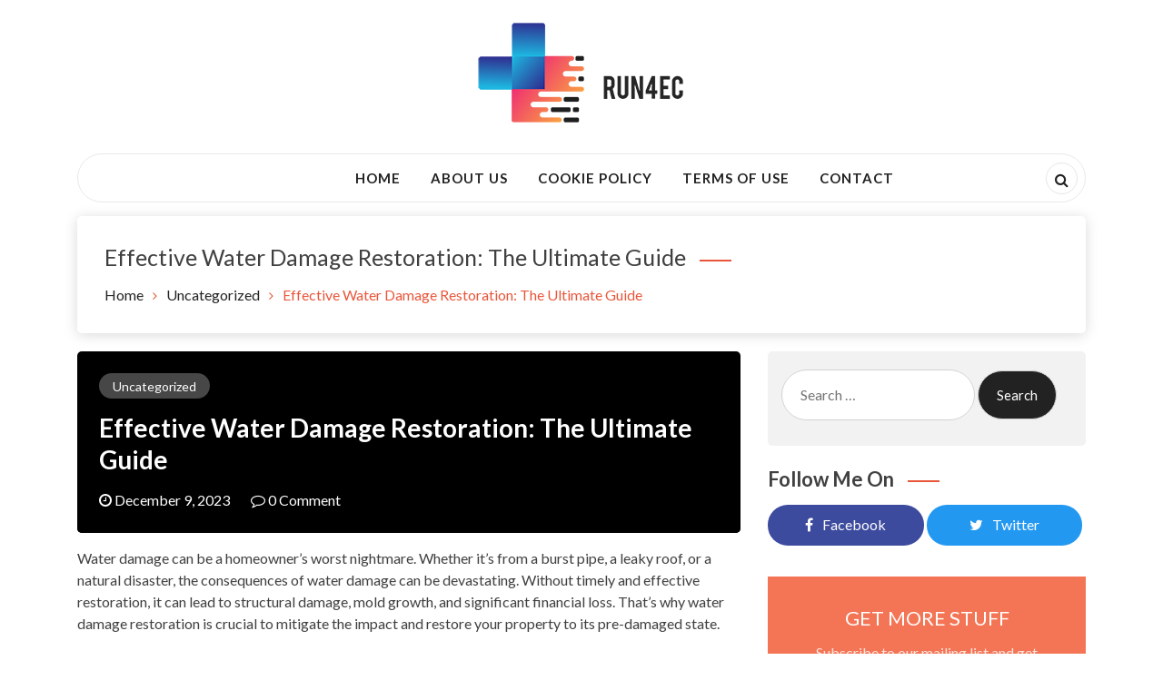

--- FILE ---
content_type: text/html; charset=UTF-8
request_url: https://run4ec.com.au/effective-water-damage-restoration-the-ultimate-guide/
body_size: 16062
content:
<!doctype html>
<html dir="ltr" lang="en-US">
<head>
	<meta charset="UTF-8">
	<meta name="viewport" content="width=device-width, initial-scale=1">
	<link rel="profile" href="https://gmpg.org/xfn/11">
	<title>Effective Water Damage Restoration: The Ultimate Guide</title>
	<style>img:is([sizes="auto" i], [sizes^="auto," i]) { contain-intrinsic-size: 3000px 1500px }</style>
	
		<!-- All in One SEO 4.9.3 - aioseo.com -->
	<meta name="robots" content="max-snippet:-1, max-image-preview:large, max-video-preview:-1" />
	<meta name="author" content="Summer Chauvel"/>
	<link rel="canonical" href="https://run4ec.com.au/effective-water-damage-restoration-the-ultimate-guide/" />
	<meta name="generator" content="All in One SEO (AIOSEO) 4.9.3" />
		<script type="application/ld+json" class="aioseo-schema">
			{"@context":"https:\/\/schema.org","@graph":[{"@type":"Article","@id":"https:\/\/run4ec.com.au\/effective-water-damage-restoration-the-ultimate-guide\/#article","name":"Effective Water Damage Restoration: The Ultimate Guide","headline":"Effective Water Damage Restoration: The Ultimate Guide","author":{"@id":"https:\/\/run4ec.com.au\/author\/grall1969\/#author"},"publisher":{"@id":"https:\/\/run4ec.com.au\/#organization"},"image":{"@type":"ImageObject","url":"https:\/\/run4ec.com.au\/wp-content\/uploads\/2020\/11\/run4ec_logo.png","@id":"https:\/\/run4ec.com.au\/#articleImage","width":250,"height":134},"datePublished":"2023-12-09T13:38:10+00:00","dateModified":"2023-12-09T13:38:10+00:00","inLanguage":"en-US","mainEntityOfPage":{"@id":"https:\/\/run4ec.com.au\/effective-water-damage-restoration-the-ultimate-guide\/#webpage"},"isPartOf":{"@id":"https:\/\/run4ec.com.au\/effective-water-damage-restoration-the-ultimate-guide\/#webpage"},"articleSection":"Uncategorized"},{"@type":"BreadcrumbList","@id":"https:\/\/run4ec.com.au\/effective-water-damage-restoration-the-ultimate-guide\/#breadcrumblist","itemListElement":[{"@type":"ListItem","@id":"https:\/\/run4ec.com.au#listItem","position":1,"name":"Home","item":"https:\/\/run4ec.com.au","nextItem":{"@type":"ListItem","@id":"https:\/\/run4ec.com.au\/category\/uncategorized\/#listItem","name":"Uncategorized"}},{"@type":"ListItem","@id":"https:\/\/run4ec.com.au\/category\/uncategorized\/#listItem","position":2,"name":"Uncategorized","item":"https:\/\/run4ec.com.au\/category\/uncategorized\/","nextItem":{"@type":"ListItem","@id":"https:\/\/run4ec.com.au\/effective-water-damage-restoration-the-ultimate-guide\/#listItem","name":"Effective Water Damage Restoration: The Ultimate Guide"},"previousItem":{"@type":"ListItem","@id":"https:\/\/run4ec.com.au#listItem","name":"Home"}},{"@type":"ListItem","@id":"https:\/\/run4ec.com.au\/effective-water-damage-restoration-the-ultimate-guide\/#listItem","position":3,"name":"Effective Water Damage Restoration: The Ultimate Guide","previousItem":{"@type":"ListItem","@id":"https:\/\/run4ec.com.au\/category\/uncategorized\/#listItem","name":"Uncategorized"}}]},{"@type":"Organization","@id":"https:\/\/run4ec.com.au\/#organization","name":"Run4ec","description":"An Apple a day does keep the doctor away","url":"https:\/\/run4ec.com.au\/","logo":{"@type":"ImageObject","url":"https:\/\/run4ec.com.au\/wp-content\/uploads\/2020\/11\/run4ec_logo.png","@id":"https:\/\/run4ec.com.au\/effective-water-damage-restoration-the-ultimate-guide\/#organizationLogo","width":250,"height":134},"image":{"@id":"https:\/\/run4ec.com.au\/effective-water-damage-restoration-the-ultimate-guide\/#organizationLogo"}},{"@type":"Person","@id":"https:\/\/run4ec.com.au\/author\/grall1969\/#author","url":"https:\/\/run4ec.com.au\/author\/grall1969\/","name":"Summer Chauvel","image":{"@type":"ImageObject","@id":"https:\/\/run4ec.com.au\/effective-water-damage-restoration-the-ultimate-guide\/#authorImage","url":"https:\/\/secure.gravatar.com\/avatar\/ea2036d542ec26632058c582d0bca424644653ea1714e5bd31cd00ce00c9ad86?s=96&d=mm&r=g","width":96,"height":96,"caption":"Summer Chauvel"}},{"@type":"WebPage","@id":"https:\/\/run4ec.com.au\/effective-water-damage-restoration-the-ultimate-guide\/#webpage","url":"https:\/\/run4ec.com.au\/effective-water-damage-restoration-the-ultimate-guide\/","name":"Effective Water Damage Restoration: The Ultimate Guide","inLanguage":"en-US","isPartOf":{"@id":"https:\/\/run4ec.com.au\/#website"},"breadcrumb":{"@id":"https:\/\/run4ec.com.au\/effective-water-damage-restoration-the-ultimate-guide\/#breadcrumblist"},"author":{"@id":"https:\/\/run4ec.com.au\/author\/grall1969\/#author"},"creator":{"@id":"https:\/\/run4ec.com.au\/author\/grall1969\/#author"},"datePublished":"2023-12-09T13:38:10+00:00","dateModified":"2023-12-09T13:38:10+00:00"},{"@type":"WebSite","@id":"https:\/\/run4ec.com.au\/#website","url":"https:\/\/run4ec.com.au\/","name":"Run4ec","description":"An Apple a day does keep the doctor away","inLanguage":"en-US","publisher":{"@id":"https:\/\/run4ec.com.au\/#organization"}}]}
		</script>
		<!-- All in One SEO -->

<link rel='dns-prefetch' href='//fonts.googleapis.com' />
<link rel="alternate" type="application/rss+xml" title="Run4ec &raquo; Feed" href="https://run4ec.com.au/feed/" />
<link rel="alternate" type="application/rss+xml" title="Run4ec &raquo; Comments Feed" href="https://run4ec.com.au/comments/feed/" />
<link rel="alternate" type="application/rss+xml" title="Run4ec &raquo; Effective Water Damage Restoration: The Ultimate Guide Comments Feed" href="https://run4ec.com.au/effective-water-damage-restoration-the-ultimate-guide/feed/" />
<script type="text/javascript">
/* <![CDATA[ */
window._wpemojiSettings = {"baseUrl":"https:\/\/s.w.org\/images\/core\/emoji\/16.0.1\/72x72\/","ext":".png","svgUrl":"https:\/\/s.w.org\/images\/core\/emoji\/16.0.1\/svg\/","svgExt":".svg","source":{"concatemoji":"https:\/\/run4ec.com.au\/wp-includes\/js\/wp-emoji-release.min.js?ver=6.8.3"}};
/*! This file is auto-generated */
!function(s,n){var o,i,e;function c(e){try{var t={supportTests:e,timestamp:(new Date).valueOf()};sessionStorage.setItem(o,JSON.stringify(t))}catch(e){}}function p(e,t,n){e.clearRect(0,0,e.canvas.width,e.canvas.height),e.fillText(t,0,0);var t=new Uint32Array(e.getImageData(0,0,e.canvas.width,e.canvas.height).data),a=(e.clearRect(0,0,e.canvas.width,e.canvas.height),e.fillText(n,0,0),new Uint32Array(e.getImageData(0,0,e.canvas.width,e.canvas.height).data));return t.every(function(e,t){return e===a[t]})}function u(e,t){e.clearRect(0,0,e.canvas.width,e.canvas.height),e.fillText(t,0,0);for(var n=e.getImageData(16,16,1,1),a=0;a<n.data.length;a++)if(0!==n.data[a])return!1;return!0}function f(e,t,n,a){switch(t){case"flag":return n(e,"\ud83c\udff3\ufe0f\u200d\u26a7\ufe0f","\ud83c\udff3\ufe0f\u200b\u26a7\ufe0f")?!1:!n(e,"\ud83c\udde8\ud83c\uddf6","\ud83c\udde8\u200b\ud83c\uddf6")&&!n(e,"\ud83c\udff4\udb40\udc67\udb40\udc62\udb40\udc65\udb40\udc6e\udb40\udc67\udb40\udc7f","\ud83c\udff4\u200b\udb40\udc67\u200b\udb40\udc62\u200b\udb40\udc65\u200b\udb40\udc6e\u200b\udb40\udc67\u200b\udb40\udc7f");case"emoji":return!a(e,"\ud83e\udedf")}return!1}function g(e,t,n,a){var r="undefined"!=typeof WorkerGlobalScope&&self instanceof WorkerGlobalScope?new OffscreenCanvas(300,150):s.createElement("canvas"),o=r.getContext("2d",{willReadFrequently:!0}),i=(o.textBaseline="top",o.font="600 32px Arial",{});return e.forEach(function(e){i[e]=t(o,e,n,a)}),i}function t(e){var t=s.createElement("script");t.src=e,t.defer=!0,s.head.appendChild(t)}"undefined"!=typeof Promise&&(o="wpEmojiSettingsSupports",i=["flag","emoji"],n.supports={everything:!0,everythingExceptFlag:!0},e=new Promise(function(e){s.addEventListener("DOMContentLoaded",e,{once:!0})}),new Promise(function(t){var n=function(){try{var e=JSON.parse(sessionStorage.getItem(o));if("object"==typeof e&&"number"==typeof e.timestamp&&(new Date).valueOf()<e.timestamp+604800&&"object"==typeof e.supportTests)return e.supportTests}catch(e){}return null}();if(!n){if("undefined"!=typeof Worker&&"undefined"!=typeof OffscreenCanvas&&"undefined"!=typeof URL&&URL.createObjectURL&&"undefined"!=typeof Blob)try{var e="postMessage("+g.toString()+"("+[JSON.stringify(i),f.toString(),p.toString(),u.toString()].join(",")+"));",a=new Blob([e],{type:"text/javascript"}),r=new Worker(URL.createObjectURL(a),{name:"wpTestEmojiSupports"});return void(r.onmessage=function(e){c(n=e.data),r.terminate(),t(n)})}catch(e){}c(n=g(i,f,p,u))}t(n)}).then(function(e){for(var t in e)n.supports[t]=e[t],n.supports.everything=n.supports.everything&&n.supports[t],"flag"!==t&&(n.supports.everythingExceptFlag=n.supports.everythingExceptFlag&&n.supports[t]);n.supports.everythingExceptFlag=n.supports.everythingExceptFlag&&!n.supports.flag,n.DOMReady=!1,n.readyCallback=function(){n.DOMReady=!0}}).then(function(){return e}).then(function(){var e;n.supports.everything||(n.readyCallback(),(e=n.source||{}).concatemoji?t(e.concatemoji):e.wpemoji&&e.twemoji&&(t(e.twemoji),t(e.wpemoji)))}))}((window,document),window._wpemojiSettings);
/* ]]> */
</script>
<style id='wp-emoji-styles-inline-css' type='text/css'>

	img.wp-smiley, img.emoji {
		display: inline !important;
		border: none !important;
		box-shadow: none !important;
		height: 1em !important;
		width: 1em !important;
		margin: 0 0.07em !important;
		vertical-align: -0.1em !important;
		background: none !important;
		padding: 0 !important;
	}
</style>
<link rel='stylesheet' id='wp-block-library-css' href='https://run4ec.com.au/wp-includes/css/dist/block-library/style.min.css?ver=6.8.3' type='text/css' media='all' />
<style id='classic-theme-styles-inline-css' type='text/css'>
/*! This file is auto-generated */
.wp-block-button__link{color:#fff;background-color:#32373c;border-radius:9999px;box-shadow:none;text-decoration:none;padding:calc(.667em + 2px) calc(1.333em + 2px);font-size:1.125em}.wp-block-file__button{background:#32373c;color:#fff;text-decoration:none}
</style>
<link rel='stylesheet' id='aioseo/css/src/vue/standalone/blocks/table-of-contents/global.scss-css' href='https://run4ec.com.au/wp-content/plugins/all-in-one-seo-pack/dist/Lite/assets/css/table-of-contents/global.e90f6d47.css?ver=4.9.3' type='text/css' media='all' />
<style id='global-styles-inline-css' type='text/css'>
:root{--wp--preset--aspect-ratio--square: 1;--wp--preset--aspect-ratio--4-3: 4/3;--wp--preset--aspect-ratio--3-4: 3/4;--wp--preset--aspect-ratio--3-2: 3/2;--wp--preset--aspect-ratio--2-3: 2/3;--wp--preset--aspect-ratio--16-9: 16/9;--wp--preset--aspect-ratio--9-16: 9/16;--wp--preset--color--black: #000000;--wp--preset--color--cyan-bluish-gray: #abb8c3;--wp--preset--color--white: #ffffff;--wp--preset--color--pale-pink: #f78da7;--wp--preset--color--vivid-red: #cf2e2e;--wp--preset--color--luminous-vivid-orange: #ff6900;--wp--preset--color--luminous-vivid-amber: #fcb900;--wp--preset--color--light-green-cyan: #7bdcb5;--wp--preset--color--vivid-green-cyan: #00d084;--wp--preset--color--pale-cyan-blue: #8ed1fc;--wp--preset--color--vivid-cyan-blue: #0693e3;--wp--preset--color--vivid-purple: #9b51e0;--wp--preset--gradient--vivid-cyan-blue-to-vivid-purple: linear-gradient(135deg,rgba(6,147,227,1) 0%,rgb(155,81,224) 100%);--wp--preset--gradient--light-green-cyan-to-vivid-green-cyan: linear-gradient(135deg,rgb(122,220,180) 0%,rgb(0,208,130) 100%);--wp--preset--gradient--luminous-vivid-amber-to-luminous-vivid-orange: linear-gradient(135deg,rgba(252,185,0,1) 0%,rgba(255,105,0,1) 100%);--wp--preset--gradient--luminous-vivid-orange-to-vivid-red: linear-gradient(135deg,rgba(255,105,0,1) 0%,rgb(207,46,46) 100%);--wp--preset--gradient--very-light-gray-to-cyan-bluish-gray: linear-gradient(135deg,rgb(238,238,238) 0%,rgb(169,184,195) 100%);--wp--preset--gradient--cool-to-warm-spectrum: linear-gradient(135deg,rgb(74,234,220) 0%,rgb(151,120,209) 20%,rgb(207,42,186) 40%,rgb(238,44,130) 60%,rgb(251,105,98) 80%,rgb(254,248,76) 100%);--wp--preset--gradient--blush-light-purple: linear-gradient(135deg,rgb(255,206,236) 0%,rgb(152,150,240) 100%);--wp--preset--gradient--blush-bordeaux: linear-gradient(135deg,rgb(254,205,165) 0%,rgb(254,45,45) 50%,rgb(107,0,62) 100%);--wp--preset--gradient--luminous-dusk: linear-gradient(135deg,rgb(255,203,112) 0%,rgb(199,81,192) 50%,rgb(65,88,208) 100%);--wp--preset--gradient--pale-ocean: linear-gradient(135deg,rgb(255,245,203) 0%,rgb(182,227,212) 50%,rgb(51,167,181) 100%);--wp--preset--gradient--electric-grass: linear-gradient(135deg,rgb(202,248,128) 0%,rgb(113,206,126) 100%);--wp--preset--gradient--midnight: linear-gradient(135deg,rgb(2,3,129) 0%,rgb(40,116,252) 100%);--wp--preset--font-size--small: 13px;--wp--preset--font-size--medium: 20px;--wp--preset--font-size--large: 36px;--wp--preset--font-size--x-large: 42px;--wp--preset--spacing--20: 0.44rem;--wp--preset--spacing--30: 0.67rem;--wp--preset--spacing--40: 1rem;--wp--preset--spacing--50: 1.5rem;--wp--preset--spacing--60: 2.25rem;--wp--preset--spacing--70: 3.38rem;--wp--preset--spacing--80: 5.06rem;--wp--preset--shadow--natural: 6px 6px 9px rgba(0, 0, 0, 0.2);--wp--preset--shadow--deep: 12px 12px 50px rgba(0, 0, 0, 0.4);--wp--preset--shadow--sharp: 6px 6px 0px rgba(0, 0, 0, 0.2);--wp--preset--shadow--outlined: 6px 6px 0px -3px rgba(255, 255, 255, 1), 6px 6px rgba(0, 0, 0, 1);--wp--preset--shadow--crisp: 6px 6px 0px rgba(0, 0, 0, 1);}:where(.is-layout-flex){gap: 0.5em;}:where(.is-layout-grid){gap: 0.5em;}body .is-layout-flex{display: flex;}.is-layout-flex{flex-wrap: wrap;align-items: center;}.is-layout-flex > :is(*, div){margin: 0;}body .is-layout-grid{display: grid;}.is-layout-grid > :is(*, div){margin: 0;}:where(.wp-block-columns.is-layout-flex){gap: 2em;}:where(.wp-block-columns.is-layout-grid){gap: 2em;}:where(.wp-block-post-template.is-layout-flex){gap: 1.25em;}:where(.wp-block-post-template.is-layout-grid){gap: 1.25em;}.has-black-color{color: var(--wp--preset--color--black) !important;}.has-cyan-bluish-gray-color{color: var(--wp--preset--color--cyan-bluish-gray) !important;}.has-white-color{color: var(--wp--preset--color--white) !important;}.has-pale-pink-color{color: var(--wp--preset--color--pale-pink) !important;}.has-vivid-red-color{color: var(--wp--preset--color--vivid-red) !important;}.has-luminous-vivid-orange-color{color: var(--wp--preset--color--luminous-vivid-orange) !important;}.has-luminous-vivid-amber-color{color: var(--wp--preset--color--luminous-vivid-amber) !important;}.has-light-green-cyan-color{color: var(--wp--preset--color--light-green-cyan) !important;}.has-vivid-green-cyan-color{color: var(--wp--preset--color--vivid-green-cyan) !important;}.has-pale-cyan-blue-color{color: var(--wp--preset--color--pale-cyan-blue) !important;}.has-vivid-cyan-blue-color{color: var(--wp--preset--color--vivid-cyan-blue) !important;}.has-vivid-purple-color{color: var(--wp--preset--color--vivid-purple) !important;}.has-black-background-color{background-color: var(--wp--preset--color--black) !important;}.has-cyan-bluish-gray-background-color{background-color: var(--wp--preset--color--cyan-bluish-gray) !important;}.has-white-background-color{background-color: var(--wp--preset--color--white) !important;}.has-pale-pink-background-color{background-color: var(--wp--preset--color--pale-pink) !important;}.has-vivid-red-background-color{background-color: var(--wp--preset--color--vivid-red) !important;}.has-luminous-vivid-orange-background-color{background-color: var(--wp--preset--color--luminous-vivid-orange) !important;}.has-luminous-vivid-amber-background-color{background-color: var(--wp--preset--color--luminous-vivid-amber) !important;}.has-light-green-cyan-background-color{background-color: var(--wp--preset--color--light-green-cyan) !important;}.has-vivid-green-cyan-background-color{background-color: var(--wp--preset--color--vivid-green-cyan) !important;}.has-pale-cyan-blue-background-color{background-color: var(--wp--preset--color--pale-cyan-blue) !important;}.has-vivid-cyan-blue-background-color{background-color: var(--wp--preset--color--vivid-cyan-blue) !important;}.has-vivid-purple-background-color{background-color: var(--wp--preset--color--vivid-purple) !important;}.has-black-border-color{border-color: var(--wp--preset--color--black) !important;}.has-cyan-bluish-gray-border-color{border-color: var(--wp--preset--color--cyan-bluish-gray) !important;}.has-white-border-color{border-color: var(--wp--preset--color--white) !important;}.has-pale-pink-border-color{border-color: var(--wp--preset--color--pale-pink) !important;}.has-vivid-red-border-color{border-color: var(--wp--preset--color--vivid-red) !important;}.has-luminous-vivid-orange-border-color{border-color: var(--wp--preset--color--luminous-vivid-orange) !important;}.has-luminous-vivid-amber-border-color{border-color: var(--wp--preset--color--luminous-vivid-amber) !important;}.has-light-green-cyan-border-color{border-color: var(--wp--preset--color--light-green-cyan) !important;}.has-vivid-green-cyan-border-color{border-color: var(--wp--preset--color--vivid-green-cyan) !important;}.has-pale-cyan-blue-border-color{border-color: var(--wp--preset--color--pale-cyan-blue) !important;}.has-vivid-cyan-blue-border-color{border-color: var(--wp--preset--color--vivid-cyan-blue) !important;}.has-vivid-purple-border-color{border-color: var(--wp--preset--color--vivid-purple) !important;}.has-vivid-cyan-blue-to-vivid-purple-gradient-background{background: var(--wp--preset--gradient--vivid-cyan-blue-to-vivid-purple) !important;}.has-light-green-cyan-to-vivid-green-cyan-gradient-background{background: var(--wp--preset--gradient--light-green-cyan-to-vivid-green-cyan) !important;}.has-luminous-vivid-amber-to-luminous-vivid-orange-gradient-background{background: var(--wp--preset--gradient--luminous-vivid-amber-to-luminous-vivid-orange) !important;}.has-luminous-vivid-orange-to-vivid-red-gradient-background{background: var(--wp--preset--gradient--luminous-vivid-orange-to-vivid-red) !important;}.has-very-light-gray-to-cyan-bluish-gray-gradient-background{background: var(--wp--preset--gradient--very-light-gray-to-cyan-bluish-gray) !important;}.has-cool-to-warm-spectrum-gradient-background{background: var(--wp--preset--gradient--cool-to-warm-spectrum) !important;}.has-blush-light-purple-gradient-background{background: var(--wp--preset--gradient--blush-light-purple) !important;}.has-blush-bordeaux-gradient-background{background: var(--wp--preset--gradient--blush-bordeaux) !important;}.has-luminous-dusk-gradient-background{background: var(--wp--preset--gradient--luminous-dusk) !important;}.has-pale-ocean-gradient-background{background: var(--wp--preset--gradient--pale-ocean) !important;}.has-electric-grass-gradient-background{background: var(--wp--preset--gradient--electric-grass) !important;}.has-midnight-gradient-background{background: var(--wp--preset--gradient--midnight) !important;}.has-small-font-size{font-size: var(--wp--preset--font-size--small) !important;}.has-medium-font-size{font-size: var(--wp--preset--font-size--medium) !important;}.has-large-font-size{font-size: var(--wp--preset--font-size--large) !important;}.has-x-large-font-size{font-size: var(--wp--preset--font-size--x-large) !important;}
:where(.wp-block-post-template.is-layout-flex){gap: 1.25em;}:where(.wp-block-post-template.is-layout-grid){gap: 1.25em;}
:where(.wp-block-columns.is-layout-flex){gap: 2em;}:where(.wp-block-columns.is-layout-grid){gap: 2em;}
:root :where(.wp-block-pullquote){font-size: 1.5em;line-height: 1.6;}
</style>
<link rel='stylesheet' id='blog99-google-fonts-Lato-css' href='//fonts.googleapis.com/css?family=Lato%3A200%2C300%2C400%2C500%2C600%2C700%2C800&#038;ver=6.8.3' type='text/css' media='all' />
<link rel='stylesheet' id='blog99-headings-fonts-css' href='//fonts.googleapis.com/css?family=Arizonia&#038;ver=6.8.3' type='text/css' media='all' />
<link rel='stylesheet' id='blog99-headings-desc-fonts-css' href='//fonts.googleapis.com/css?family=Arizonia&#038;ver=6.8.3' type='text/css' media='all' />
<link rel='stylesheet' id='owl-carousel-css' href='https://run4ec.com.au/wp-content/themes/blog99//assets/library/owl-carousel/css/owl.carousel.min.css?ver=1.0.0' type='text/css' media='' />
<link rel='stylesheet' id='bootstrap-css' href='https://run4ec.com.au/wp-content/themes/blog99//assets/library/bootstrap/css/bootstrap.css?ver=1.0.0' type='text/css' media='' />
<link rel='stylesheet' id='font-awesome-css' href='https://run4ec.com.au/wp-content/themes/blog99//assets/library/font-awesome/css/font-awesome.css?ver=1.0.0' type='text/css' media='' />
<link rel='stylesheet' id='blog99-style-css' href='https://run4ec.com.au/wp-content/themes/blog99/style.css?ver=6.8.3' type='text/css' media='all' />
<style id='blog99-style-inline-css' type='text/css'>
.site-branding .site-title a { 
					font-family: 'Arizonia';
					font-size: 50px;
				}
.site-branding p.site-description { 
					font-family: 'Arizonia';
					font-size: 20px;
				}

</style>
<script type="text/javascript" src="https://run4ec.com.au/wp-includes/js/jquery/jquery.min.js?ver=3.7.1" id="jquery-core-js"></script>
<script type="text/javascript" src="https://run4ec.com.au/wp-includes/js/jquery/jquery-migrate.min.js?ver=3.4.1" id="jquery-migrate-js"></script>
<link rel="https://api.w.org/" href="https://run4ec.com.au/wp-json/" /><link rel="alternate" title="JSON" type="application/json" href="https://run4ec.com.au/wp-json/wp/v2/posts/2031" /><link rel="EditURI" type="application/rsd+xml" title="RSD" href="https://run4ec.com.au/xmlrpc.php?rsd" />
<meta name="generator" content="WordPress 6.8.3" />
<link rel='shortlink' href='https://run4ec.com.au/?p=2031' />
<link rel="alternate" title="oEmbed (JSON)" type="application/json+oembed" href="https://run4ec.com.au/wp-json/oembed/1.0/embed?url=https%3A%2F%2Frun4ec.com.au%2Feffective-water-damage-restoration-the-ultimate-guide%2F" />
<link rel="alternate" title="oEmbed (XML)" type="text/xml+oembed" href="https://run4ec.com.au/wp-json/oembed/1.0/embed?url=https%3A%2F%2Frun4ec.com.au%2Feffective-water-damage-restoration-the-ultimate-guide%2F&#038;format=xml" />
<link rel="pingback" href="https://run4ec.com.au/xmlrpc.php">		<style type="text/css">
					.site-title,
			.site-description {
				position: absolute;
				clip: rect(1px, 1px, 1px, 1px);
			}
				</style>
		<link rel="icon" href="https://run4ec.com.au/wp-content/uploads/2020/11/fav.png" sizes="32x32" />
<link rel="icon" href="https://run4ec.com.au/wp-content/uploads/2020/11/fav.png" sizes="192x192" />
<link rel="apple-touch-icon" href="https://run4ec.com.au/wp-content/uploads/2020/11/fav.png" />
<meta name="msapplication-TileImage" content="https://run4ec.com.au/wp-content/uploads/2020/11/fav.png" />
</head>

<body data-rsssl=1 class="wp-singular post-template-default single single-post postid-2031 single-format-standard wp-custom-logo wp-theme-blog99 wp99theme blog99-blog99-right-sidebar blog99-wide-layout blog99-blog-style-list blog99-header-two blog99-sidebar-sticky-enable">


<div id="page" class="site">

	<a class="skip-link screen-reader-text" href="#content">Skip to content</a>

	
	
<header class="blog99-header">
    <div class="container">
        <div class="header-logo-site-title">
            <div class="site-branding">
                <a href="https://run4ec.com.au/" class="custom-logo-link" rel="home"><img width="250" height="134" src="https://run4ec.com.au/wp-content/uploads/2020/11/run4ec_logo.png" class="custom-logo" alt="Run4ec" decoding="async" /></a>                
                <h1 class="site-title">
                    <a href="https://run4ec.com.au/" rel="home">
                        Run4ec                    </a>
                </h1>

                                    <p class="site-description">An Apple a day does keep the doctor away</p>
                
                            </div><!-- .site-branding -->

            <button class="header-nav-toggle" data-toggle-target=".menu-modal"  data-toggle-body-class="showing-menu-modal" aria-expanded="false" data-set-focus=".close-nav-toggle">
                <i class="fa fa-bars" aria-hidden="true"></i>
            </button><!-- .nav-toggle -->
        </div>

        <div class="blog99-header-two-wrapper blog99-header-sticky">
            <div class="row">
                                    <div class="col-xl-3 col-lg-3 col-md-3 col-sm-6 align-self-center">
                                                <ul class="blog99-social-links text-left pl-2">
                                                                                                                                        </ul>
                    </div>
                <!-- End Social Section -->

                <div class="col-xl-7 col-lg-7 col-md-7 col-12 align-self-center p-0 navwrap">
                    <nav id="site-navigation" class="box-header-nav main-menu-wapper main-navigation" role="navigation" aria-label="Main Menu">
                        <ul id="menu-custom-menu" class="main-menu"><li id="menu-item-1095" class="menu-item menu-item-type-custom menu-item-object-custom menu-item-home menu-item-1095"><div class="ancestor-wrapper"><a href="https://run4ec.com.au/">Home</a></div><!-- .ancestor-wrapper --></li>
<li id="menu-item-1508" class="menu-item menu-item-type-post_type menu-item-object-page menu-item-1508"><div class="ancestor-wrapper"><a href="https://run4ec.com.au/about-us/">About Us</a></div><!-- .ancestor-wrapper --></li>
<li id="menu-item-1505" class="menu-item menu-item-type-post_type menu-item-object-page menu-item-1505"><div class="ancestor-wrapper"><a href="https://run4ec.com.au/cookie-policy/">Cookie Policy</a></div><!-- .ancestor-wrapper --></li>
<li id="menu-item-1506" class="menu-item menu-item-type-post_type menu-item-object-page menu-item-1506"><div class="ancestor-wrapper"><a href="https://run4ec.com.au/terms-of-use/">Terms of Use</a></div><!-- .ancestor-wrapper --></li>
<li id="menu-item-1507" class="menu-item menu-item-type-post_type menu-item-object-page menu-item-1507"><div class="ancestor-wrapper"><a href="https://run4ec.com.au/contact/">Contact</a></div><!-- .ancestor-wrapper --></li>
</ul>                    </nav>
                </div><!-- end header nav -->

                                    <div class="col-xl-2 col-lg-2 col-md-2 col-sm-6 align-self-center">                        
                        <ul class="blog99-social-links blog99-social-right pr-2">
                            <!-- end header cart buttom -->
                        
                            	<li class="header-search-section">
		<a href="javascript:void(0)" class="header-search">
			<i class="fa fa-search" aria-hidden="true"></i>
		</a>

		<div class="header-search-content">
			<form role="search-c" method="get" id="searchform" class="searchform" action="https://run4ec.com.au/" >
						<div>
						<input type="text" value="" name="s" id="s" placeholder="Search .." />
						<input type="submit" id="searchsubmit" value="Search" />
						</div>
						</form>		</div>
	</li>
	                            <!-- endif section -->
                        </ul>
                    </div><!-- end social section -->
                <!-- End Social Section -->
            </div>
        </div>
    </div>
</header>
	
	
<div class="breadcrumbwrap">
	<div class="container">
	    <div class="row">
	        <div class="col-md-12 col-sm-12">
	        	<div class="custom-header">
		            <h2 class="entry-title">Effective Water Damage Restoration: The Ultimate Guide</h2>
		                <nav id="breadcrumb" class="breadcrumbs">
		                    <div role="navigation" aria-label="Breadcrumbs" class="breadcrumb-trail breadcrumbs"><ul class="trail-items"><li class="trail-item trail-begin"><a href="https://run4ec.com.au/" rel="home"><span>Home</span></a></li><li class="trail-item"><a href="https://run4ec.com.au/category/uncategorized/"><span>Uncategorized</span></a></li><li class="trail-item trail-end"><span><span>Effective Water Damage Restoration: The Ultimate Guide</span></span></li></ul></div>		                </nav>
		            		        </div>
	        </div>
	    </div>
	</div>
</div>

	<!-- <section class="breadcrumb blog99-breadcumb">
		<div class="breadcrumb-wrapper">
			<div class="container">
											<h3 class="breadcrumb-title">Effective Water Damage Restoration: The Ultimate Guide</h3>
						<div role="navigation" aria-label="Breadcrumbs" class="breadcrumb-trail breadcrumbs"><div class="container"><ul class="trail-items"><li class="trail-item trail-begin"><a href="https://run4ec.com.au/" rel="home"><span>Home</span></a></li><li class="trail-item"><a href="https://run4ec.com.au/category/uncategorized/"><span>Uncategorized</span></a></li><li class="trail-item trail-end"><span><span>Effective Water Damage Restoration: The Ultimate Guide</span></span></li></ul></div></div>			</div>
		</div>
	</section> -->
	
	
	<div id="content" class="site-content">
			
	
		
<div class="blog99-main-container-wrapper"><div class="container"><div class="row">
	
	<div id="primary" class="content-area site-content-wrap col-xl-8 col-lg-8 col-md-8 col-12">
		
		
		
			<main id="main" class="site-main">
				<div class="blog99-trendingnews">
					<div class="blog99-trendingnews-outer-wrapper">
						<div class="blog99-trendingnews-inner-wrapper">
							<div class="blog99-trendingnews-left">
								
<article itemtype="https://schema.org/CreativeWork" itemscope="itemscope"  id="post-2031" class=" wow fadeInUp post-2031 post type-post status-publish format-standard hentry category-uncategorized">
			
		
			<div class="blog99-main-slider1">
				<div class="item">
				    <div class="blog99-theme-thumbnail">
				        <div class="blog99-no-single-image"><img src="https://run4ec.com.au/wp-content/themes/blog99/assets/images/dummyimage.png" /></div>				    </div>
				    
				    <div class="blog99-article-content p-lg-4 p-md-4 p-2">
				        
				        				            <div class="blog99-category-list">
				                <ul class="post-categories">
	<li><a href="https://run4ec.com.au/category/uncategorized/" rel="category tag">Uncategorized</a></li></ul>				            </div>
				        <!--end blog99 category -->

				        <div class="blog99-title">
				            <h2 class="blog99-title-heading">
				                <a>Effective Water Damage Restoration: The Ultimate Guide</a>
				            </h2>
				        </div>

				        				            <div class="row">
				                <div class="blog99-metabox col-md-8 col-lg-9 col-12 align-self-center">
				                    <ul class="blog99-meta-file-wrapper">
				                        <li>
				                            <i class="fa fa-clock-o" aria-hidden="true"></i>
				                            December 9, 2023				                        </li>
				                        				                        				                            <li class="blog99-item-meta-item">
				                                <a href="https://run4ec.com.au/effective-water-damage-restoration-the-ultimate-guide/#comments">
				                                    <i class="fa fa-comment-o" aria-hidden="true"></i>
				                                    <span>0 Comment</span>
				                                </a>
				                            </li>
				                        <!-- end blog99 comment section -->
				                    </ul>
				                </div>
				            </div>
				        				    </div>
				</div>
			</div>

		
		<div class="entry-content">

			
			<p>Water damage can be a homeowner&#8217;s worst nightmare. Whether it&#8217;s from a burst pipe, a leaky roof, or a natural disaster, the consequences of water damage can be devastating. Without timely and effective restoration, it can lead to structural damage, mold growth, and significant financial loss. That&#8217;s why water damage restoration is crucial to mitigate the impact and restore your property to its pre-damaged state.</p>
<p>Water damage restoration involves a series of processes to repair and restore a property that has been affected by water intrusion. From proper extraction and drying techniques to mold remediation and structural repairs, skilled professionals employ specialized equipment and techniques to ensure a thorough and efficient restoration process. In this article, we will delve into the importance of water damage restoration, the key steps involved, and the benefits of hiring professionals for effective restoration.</p>
<h2>The Importance of Timely Restoration</h2>
<p>Timely water damage restoration is crucial to prevent further damage and mitigate the potential risks associated with water intrusion. When water enters a property, it can quickly seep into various materials such as walls, floors, and furniture, causing irreversible damage. If left untreated for an extended period, the moisture can lead to structural issues, weakening the foundation of the property. Additionally, stagnant water provides an ideal environment for mold growth, which can further deteriorate indoor air quality and pose health risks to occupants.</p>
<p>To ensure effective restoration, it is essential to engage the expertise of a professional <a href="https://www.google.com/maps?cid=2234659748657466268" rel='dofollow'>water damage company</a>. Professionals have the necessary knowledge and equipment to quickly extract standing water and thoroughly dry out affected areas. By promptly removing the water and drying the space, professionals can prevent further damage and minimize the risk of mold growth. They can also assess the extent of the damage, identify hidden areas of moisture, and address any underlying issues to restore the property to its pre-damaged state.</p>
<p><iframe src="https://www.google.com/maps/embed?pb=!1m18!1m12!1m3!1d3323.1436265881784!2d-117.22716899999999!3d33.6015777!2m3!1f0!2f0!3f0!3m2!1i1024!2i768!4f13.1!3m3!1m2!1s0x80dc83242df76b67%3A0x1f031b33a0978b9c!2sA%20Andrews%20%26%20Sons%20Cleaning%20%26%20Restoration!5e0!3m2!1sen!2s!4v1702027149819!5m2!1sen!2s" width="600" height="450" style="border:0;" allowfullscreen="" loading="lazy" referrerpolicy="no-referrer-when-downgrade"></iframe></p>
<p>A Andrews &#038; Sons Cleaning &#038; Restoration<br />35736 Country Park Dr, Wildomar, CA, 92595<br />(951) 724-4990</p>
<p>In addition to preventing further damage and minimizing health risks, timely water damage restoration can also help homeowners avoid significant financial loss. Without proper restoration, the structural integrity of the property may be compromised, leading to costly repairs or even complete rebuilding. Insurance companies also often require homeowners to take immediate action to mitigate and restore water damage in order for their claims to be valid. By hiring professionals who specialize in water damage restoration, homeowners can ensure that the necessary steps are taken promptly and effectively, reducing the overall financial burden associated with water damage. Whether it&#8217;s a burst pipe or a natural disaster, investing in professional water damage restoration is crucial for safeguarding your home and restoring it to its pre-damaged condition.</p>
<div class="author_bio_section" ><p class="author_name">Summer Chauvel</p><p class="author_links"><a href="https://run4ec.com.au/author/grall1969/">View all posts by Summer Chauvel</a></p></div>			
			
		</div><!-- .entry-content -->

		<footer class="entry-footer">
			<span class="cat-links">Posted in <a href="https://run4ec.com.au/category/uncategorized/" rel="category tag">Uncategorized</a></span>		</footer><!-- .entry-footer -->

		
	<nav class="navigation post-navigation" aria-label="Posts">
		<h2 class="screen-reader-text">Post navigation</h2>
		<div class="nav-links"><div class="nav-previous"><a href="https://run4ec.com.au/mens-wallets-stylish-practical-accessories-for-everyday-use/" rel="prev"><span>Previous article</span> Men&#8217;S Wallets: Stylish &#038; Practical Accessories For Everyday Use</a></div><div class="nav-next"><a href="https://run4ec.com.au/effective-dog-training-tips-train-your-canine-companion-with-proven-methods/" rel="next"><span>Next article</span> Effective Dog Training Tips: Train Your Canine Companion With Proven Methods</a></div></div>
	</nav>	
</article><!-- #post-2031 -->

			<div class="blog99-newsfeed blog99-related-post ">
				<div class="blog99-newsfeed-outer-wrapper">
					<div class="blog99-newsfeed-inner-wrapper">
													<div class="blog99-header-title wow fadeInUp">
								<h2 class="entry-title widget-title">RELATED ARTICLES</h2>
							</div>
												<div class="middle-bottom">
							<div class="row">
																	<div class="col-lg-6 col-md-6 blog99-matchheight-article   wow fadeInUp ">
										<article class="blog99-article post hentry ">
																							<div class="blog99-article-thumbnail-section">
													<a href="https://run4ec.com.au/the-essential-dental-treatment-guide/">
														<div class="post-image fade-in one"><span class="overlay"></span>
															<img width="626" height="552" src="https://run4ec.com.au/wp-content/uploads/2026/01/VistaDentist.jpg" class="attachment-post-thumbnail size-post-thumbnail wp-post-image" alt="" decoding="async" fetchpriority="high" srcset="https://run4ec.com.au/wp-content/uploads/2026/01/VistaDentist.jpg 626w, https://run4ec.com.au/wp-content/uploads/2026/01/VistaDentist-300x265.jpg 300w" sizes="(max-width: 626px) 100vw, 626px" />														</div>
													</a>
												</div>
												<div class="blog99-post-contnet p-3">
													<h2 class="post-title entry-title">
														<a href="https://run4ec.com.au/the-essential-dental-treatment-guide/">
															The Essential Dental Treatment Guide														</a>
													</h2>
													<div class="blog99-author-date">
														<span class="byline mr-2"> by <span class="author vcard"><a class="url fn n" href="https://run4ec.com.au/author/grall1969/">Summer Chauvel</a></span></span><span class="posted-on"><a href="https://run4ec.com.au/the-essential-dental-treatment-guide/" rel="bookmark">January 12, 2026</a></span>													</div>
													<div class="blog99-shot-content">
														<p>Are you experiencing tooth pain or discomfort? Considering getting a dental treatment? Dental treatment is a crucial aspect of maintaining good oral health and overall well-being. Whether you need a simple dental cleaning or a more complex procedure like a root canal or dental implant, seeking professional dental care is essential to address any oral health issues and prevent future complications. In this article, we will discuss the importance of dental treatment, different types of dental procedures available, and tips for choosing the right dental provider. From routine check-ups to cosmetic dentistry, we will cover everything you need to know about dental treatment and how it can help improve your oral health. Stay tuned to learn how you can achieve a healthy and beautiful smile through proper dental care. The Importance of Dental Treatment Dental treatment is essential for maintaining oral health and overall well-being. Whether you are experiencing tooth pain, have broken or missing teeth, or simply need a routine cleaning, seeking professional dental care is crucial. Joshua TX Dental Treatment offers a variety of services ranging from preventive care to restorative procedures, ensuring that your oral health needs are met. Regular visits to the dentist can help identify any issues early on, preventing them from worsening and causing more significant problems down the line. Types of Dental Procedures Available There are various types of dental procedures available to address different oral health concerns. From simple fillings and extractions to more complex treatments like root canals and dental implants, there is a solution for every dental issue you may encounter. Whether you are looking to improve the appearance of your smile with cosmetic dentistry or need to restore damaged teeth, Joshua TX Dental Treatment can provide you with the necessary care and expertise to achieve optimal oral health. Old Betsy Dental of Joshua 3513 SW Wilshire Blvd, Joshua, TX 76058 (817) 295-4500 Seeking professional dental treatment is not only essential for addressing current oral health issues but also for preventing future complications. Regular visits to the dentist can help identify any concerns early on, allowing for prompt treatment and avoiding more extensive procedures in the future. With a wide range of dental procedures available, from routine cleanings to complex surgeries, there is a solution for every dental need. By prioritizing your oral health and seeking regular dental care, you can ensure a healthy and beautiful smile for years to come. Taking care of your teeth is an investment in your overall well-being, so don&#8217;t delay in scheduling your next dental appointment. Summer ChauvelView all posts by Summer Chauvel</p>
													</div>

														<div class="blog99-links-sec">
		<div class="blog99-readmore-buttom py-3"><a href="https://run4ec.com.au/the-essential-dental-treatment-guide/">Read More		<svg xmlns="http://www.w3.org/2000/svg" width="18" height="10" viewBox="0 0 18 10"><g fill="none" fill-rule="evenodd" stroke="#FFF"><path d="M17 5.1H.075M13.31 9.508L17 4.845 13.31.1"></path></g></svg></a></div>
	</div>
													</div>
												
																					</article><!-- #post-2783 -->
									</div>
																		<div class="col-lg-6 col-md-6 blog99-matchheight-article   wow fadeInUp ">
										<article class="blog99-article post hentry ">
																							<div class="blog99-article-thumbnail-section">
													<a href="https://run4ec.com.au/discover-the-best-dental-care-tips-for-a-healthier-smile/">
														<div class="post-image fade-in one"><span class="overlay"></span>
															<img width="626" height="552" src="https://run4ec.com.au/wp-content/uploads/2026/01/VistaDentist.jpg" class="attachment-post-thumbnail size-post-thumbnail wp-post-image" alt="" decoding="async" srcset="https://run4ec.com.au/wp-content/uploads/2026/01/VistaDentist.jpg 626w, https://run4ec.com.au/wp-content/uploads/2026/01/VistaDentist-300x265.jpg 300w" sizes="(max-width: 626px) 100vw, 626px" />														</div>
													</a>
												</div>
												<div class="blog99-post-contnet p-3">
													<h2 class="post-title entry-title">
														<a href="https://run4ec.com.au/discover-the-best-dental-care-tips-for-a-healthier-smile/">
															Discover The Best Dental Care Tips For A Healthier Smile														</a>
													</h2>
													<div class="blog99-author-date">
														<span class="byline mr-2"> by <span class="author vcard"><a class="url fn n" href="https://run4ec.com.au/author/grall1969/">Summer Chauvel</a></span></span><span class="posted-on"><a href="https://run4ec.com.au/discover-the-best-dental-care-tips-for-a-healthier-smile/" rel="bookmark">January 12, 2026</a></span>													</div>
													<div class="blog99-shot-content">
														<p>Having good dental care habits is essential for maintaining overall health and well-being. Proper dental care not only helps prevent tooth decay, gum disease, and bad breath, but it can also have a positive impact on your overall health by reducing the risk of serious conditions like heart disease and diabetes. From regular brushing and flossing to routine dental check-ups and cleanings, there are a variety of ways to ensure that your teeth and gums stay healthy. In this article, we will explore the importance of dental care, discuss common dental issues, and provide tips for maintaining a healthy smile. The Importance of Dental Care Having good dental care habits is essential for maintaining overall health and well-being. Proper dental care not only helps prevent tooth decay, gum disease, and bad breath, but it can also have a positive impact on your overall health by reducing the risk of serious conditions like heart disease and diabetes. It is crucial to follow a regular dental hygiene routine that includes brushing at least twice a day, flossing daily, and visiting your dentist for check-ups and cleanings. By taking care of your teeth and gums, you can ensure a healthy smile and lower the risk of systemic health issues. Common Dental Issues and Tips for Maintenance From regular brushing and flossing to routine dental check-ups and cleanings, there are a variety of ways to ensure that your teeth and gums stay healthy. One common dental issue is cavities, which can be prevented by avoiding sugary foods and drinks, maintaining proper oral hygiene, and getting fluoride treatments. Another common concern is gum disease, which can be managed through regular cleanings and addressing any signs of inflammation or bleeding. For comprehensive dental care in Hickory, visit Dental Care in Hickory for expert services to keep your smile bright and healthy. Remember, dental care is not just about having a beautiful smile; it&#8217;s about ensuring your overall health and well-being. By prioritizing good oral hygiene practices and seeking regular dental check-ups, you can prevent serious dental issues and reduce the risk of developing systemic health conditions. So, don&#8217;t neglect your dental care &#8211; your smile and your body will thank you for it in the long run! Summer ChauvelView all posts by Summer Chauvel</p>
													</div>

														<div class="blog99-links-sec">
		<div class="blog99-readmore-buttom py-3"><a href="https://run4ec.com.au/discover-the-best-dental-care-tips-for-a-healthier-smile/">Read More		<svg xmlns="http://www.w3.org/2000/svg" width="18" height="10" viewBox="0 0 18 10"><g fill="none" fill-rule="evenodd" stroke="#FFF"><path d="M17 5.1H.075M13.31 9.508L17 4.845 13.31.1"></path></g></svg></a></div>
	</div>
													</div>
												
																					</article><!-- #post-2782 -->
									</div>
																		<div class="col-lg-6 col-md-6 blog99-matchheight-article   wow fadeInUp ">
										<article class="blog99-article post hentry ">
																							<div class="blog99-article-thumbnail-section">
													<a href="https://run4ec.com.au/ultimate-grout-sealing-guide-keep-your-tiles-looking-brand-new/">
														<div class="post-image fade-in one"><span class="overlay"></span>
															<div class="blog99-no-single-image"><img src="https://run4ec.com.au/wp-content/themes/blog99/assets/images/dummyimage.png" /></div>														</div>
													</a>
												</div>
												<div class="blog99-post-contnet p-3">
													<h2 class="post-title entry-title">
														<a href="https://run4ec.com.au/ultimate-grout-sealing-guide-keep-your-tiles-looking-brand-new/">
															Ultimate Grout Sealing Guide: Keep Your Tiles Looking Brand New														</a>
													</h2>
													<div class="blog99-author-date">
														<span class="byline mr-2"> by <span class="author vcard"><a class="url fn n" href="https://run4ec.com.au/author/grall1969/">Summer Chauvel</a></span></span><span class="posted-on"><a href="https://run4ec.com.au/ultimate-grout-sealing-guide-keep-your-tiles-looking-brand-new/" rel="bookmark">January 9, 2026</a></span>													</div>
													<div class="blog99-shot-content">
														<p>Grout sealing is a crucial part of maintaining the look and integrity of your tile surfaces. Over time, grout can become discolored, stained, or even cracked, leaving your surfaces looking dull and unkempt. A professional grout sealing service can help protect your grout from these issues, extending the life of your surfaces and keeping them looking like new. Whether you have grout in your bathroom, kitchen, or any other tiled area in your home, investing in a grout sealing service can make a world of difference. Not only does it improve the appearance of your surfaces, but it also helps prevent mold and mildew growth, making your home a healthier environment for you and your family. With the help of professional grout sealing services, you can enjoy beautiful, clean tile surfaces for years to come. Benefits of Professional Grout Sealing Services Investing in professional grout sealing services Newcastle can offer a multitude of benefits for your home. Not only does it help maintain the aesthetics of your tile surfaces, but it also provides added protection against wear and tear. By sealing your grout, you can prevent water, dirt, and other contaminants from penetrating the porous material, leading to discoloration and damage over time. This proactive approach not only prolongs the lifespan of your surfaces but also saves you money in the long run by reducing the need for costly repairs or replacements. Drymaster Carpet Cleaning Newcastle 2 Portside Cres, Maryville NSW 2293, Australia +61 249135850 Overall, investing in professional grout sealing services is a smart choice for maintaining the beauty and longevity of your tile surfaces. By protecting your grout from discoloration, stains, and damage, you can ensure that your home remains a clean and healthy environment for you and your loved ones. With the expertise of professionals, you can enjoy the benefits of beautifully sealed grout for years to come, saving you both time and money in the process. Make the investment in professional grout sealing services today to keep your home looking like new for longer. Summer ChauvelView all posts by Summer Chauvel</p>
													</div>

														<div class="blog99-links-sec">
		<div class="blog99-readmore-buttom py-3"><a href="https://run4ec.com.au/ultimate-grout-sealing-guide-keep-your-tiles-looking-brand-new/">Read More		<svg xmlns="http://www.w3.org/2000/svg" width="18" height="10" viewBox="0 0 18 10"><g fill="none" fill-rule="evenodd" stroke="#FFF"><path d="M17 5.1H.075M13.31 9.508L17 4.845 13.31.1"></path></g></svg></a></div>
	</div>
													</div>
												
																					</article><!-- #post-2778 -->
									</div>
																		<div class="col-lg-6 col-md-6 blog99-matchheight-article   wow fadeInUp ">
										<article class="blog99-article post hentry ">
																							<div class="blog99-article-thumbnail-section">
													<a href="https://run4ec.com.au/the-best-gutter-cleaning-services-for-your-homes-maintenance/">
														<div class="post-image fade-in one"><span class="overlay"></span>
															<img width="275" height="183" src="https://run4ec.com.au/wp-content/uploads/2026/01/images-2026-01-09T162903.862.jpg" class="attachment-post-thumbnail size-post-thumbnail wp-post-image" alt="" decoding="async" />														</div>
													</a>
												</div>
												<div class="blog99-post-contnet p-3">
													<h2 class="post-title entry-title">
														<a href="https://run4ec.com.au/the-best-gutter-cleaning-services-for-your-homes-maintenance/">
															The Best Gutter Cleaning Services For Your Home&#8217;S Maintenance														</a>
													</h2>
													<div class="blog99-author-date">
														<span class="byline mr-2"> by <span class="author vcard"><a class="url fn n" href="https://run4ec.com.au/author/grall1969/">Summer Chauvel</a></span></span><span class="posted-on"><a href="https://run4ec.com.au/the-best-gutter-cleaning-services-for-your-homes-maintenance/" rel="bookmark">January 9, 2026</a></span>													</div>
													<div class="blog99-shot-content">
														<p>Gutters are an essential part of any home&#8217;s drainage system, helping to channel rainwater away from the foundation and prevent water damage. However, if gutters become clogged with leaves, debris, or other obstructions, they can no longer effectively direct water away from the home. This is where professional gutter cleaning services come in. By enlisting the help of experienced professionals, homeowners can ensure that their gutters are properly cleaned and maintained to prevent costly damage. From removing debris and clearing clogs to inspecting for leaks and damage, gutter cleaning services can help keep your home safe and protected from water-related issues. Professional Gutter Cleaning Services Ensure Efficient Water Flow Regular gutter cleaning is crucial in maintaining a functional drainage system for your home. With gutter cleaning services WA, homeowners can benefit from expert technicians who have the knowledge and tools to efficiently clear out debris and obstructions. By ensuring that gutters are free from blockages, water can flow smoothly away from the foundation, reducing the risk of water damage to the property. Preventing Costly Water-Related Damage Through Regular Maintenance Ignoring gutter maintenance can lead to a host of costly issues down the line. By investing in professional gutter cleaning services, homeowners can avoid potential water damage to their homes. These services not only remove clogs and debris but also inspect gutters for leaks or damage that could compromise their effectiveness. With gutter cleaning services WA, homeowners can rest easy knowing that their drainage system is in good hands. Regular gutter cleaning is crucial in maintaining a functional drainage system for your home. With professional gutter cleaning services, homeowners can benefit from expert technicians who have the knowledge and tools to efficiently clear out debris and obstructions. By ensuring that gutters are free from blockages, water can flow smoothly away from the foundation, reducing the risk of water damage to the property. Ignoring gutter maintenance can lead to a host of costly issues down the line. By investing in professional gutter cleaning services, homeowners can avoid potential water damage to their homes. These services not only remove clogs and debris but also inspect gutters for leaks or damage that could compromise their effectiveness. With gutter cleaning services, homeowners can rest easy knowing that their drainage system is in good hands. Summer ChauvelView all posts by Summer Chauvel</p>
													</div>

														<div class="blog99-links-sec">
		<div class="blog99-readmore-buttom py-3"><a href="https://run4ec.com.au/the-best-gutter-cleaning-services-for-your-homes-maintenance/">Read More		<svg xmlns="http://www.w3.org/2000/svg" width="18" height="10" viewBox="0 0 18 10"><g fill="none" fill-rule="evenodd" stroke="#FFF"><path d="M17 5.1H.075M13.31 9.508L17 4.845 13.31.1"></path></g></svg></a></div>
	</div>
													</div>
												
																					</article><!-- #post-2777 -->
									</div>
																</div>
						</div>
					</div>
				</div>
			</div>

	
<div id="comments" class="comments-area">
			<div id="respond" class="comment-respond">
		<h3 id="reply-title" class="comment-reply-title">Leave a Reply <small><a rel="nofollow" id="cancel-comment-reply-link" href="/effective-water-damage-restoration-the-ultimate-guide/#respond" style="display:none;">Cancel reply</a></small></h3><form action="https://run4ec.com.au/wp-comments-post.php" method="post" id="commentform" class="comment-form"><p class="comment-notes"><span id="email-notes">Your email address will not be published.</span> <span class="required-field-message">Required fields are marked <span class="required">*</span></span></p><p class="comment-form-comment"><label for="comment">Comment <span class="required">*</span></label> <textarea id="comment" name="comment" cols="45" rows="8" maxlength="65525" required></textarea></p><p class="comment-form-author"><label for="author">Name <span class="required">*</span></label> <input id="author" name="author" type="text" value="" size="30" maxlength="245" autocomplete="name" required /></p>
<p class="comment-form-email"><label for="email">Email <span class="required">*</span></label> <input id="email" name="email" type="email" value="" size="30" maxlength="100" aria-describedby="email-notes" autocomplete="email" required /></p>
<p class="comment-form-url"><label for="url">Website</label> <input id="url" name="url" type="url" value="" size="30" maxlength="200" autocomplete="url" /></p>
<p class="comment-form-cookies-consent"><input id="wp-comment-cookies-consent" name="wp-comment-cookies-consent" type="checkbox" value="yes" /> <label for="wp-comment-cookies-consent">Save my name, email, and website in this browser for the next time I comment.</label></p>
<p class="form-submit"><input name="submit" type="submit" id="submit" class="submit" value="Post Comment" /> <input type='hidden' name='comment_post_ID' value='2031' id='comment_post_ID' />
<input type='hidden' name='comment_parent' id='comment_parent' value='0' />
</p></form>	</div><!-- #respond -->
		
</div><!-- #comments -->							</div>
						</div>
					</div>
				</div>
			</main><!-- #main -->
			
		
			</div><!-- #primary -->

	
	<aside id="secondary" class="widget-area blog99-sidebar-sticky col-xl-4 col-lg-4 col-md-4 col-12">
	
	
	<section id="search-2" class=" widget wow fadeInUp widget_search"><form role="search" method="get" class="search-form" action="https://run4ec.com.au/">
				<label>
					<span class="screen-reader-text">Search for:</span>
					<input type="search" class="search-field" placeholder="Search &hellip;" value="" name="s" />
				</label>
				<input type="submit" class="search-submit" value="Search" />
			</form></section><section id="blog99_follow_us_widgets-2" class=" widget wow fadeInUp widget_blog99_follow_us_widgets">        <div class="blog99-sidebar-follow-us">
                            <h2 class="widget-title">Follow me on<span class="effect"></span></h2>
            
            <div class="blog99-social-icons">
                <div>
                    <span class="social-icons facebook"><a href="http://facebook.com" target="_blank" ><i class="fa fa-facebook" aria-hidden="true"></i>Facebook</a></span>					<span class="social-icons twitter"><a href="http://twitter.com" target="_blank" ><i class="fa fa-twitter" aria-hidden="true"></i>Twitter</a></span>																				                </div>
            </div>
        </div>
	</section>			<section id="wp_subscribe-2" class=" widget wow fadeInUp wp_subscribe">	
		<div id="wp-subscribe" class="wp-subscribe-wrap wp-subscribe wp-subscribe-1" data-thanks_page="0" data-thanks_page_url="" data-thanks_page_new_window="0">

			<h4 class="title">Get more stuff</h4>

			<p class="text">Subscribe to our mailing list and get interesting stuff and updates to your email inbox.</p>

			
		<form action="https://feedburner.google.com/fb/a/mailverify?uri=" method="post" class="wp-subscribe-form wp-subscribe-feedburner" id="wp-subscribe-form-1" target="popupwindow">

			<input class="regular-text email-field" type="email" name="email" placeholder="Enter your email here" required>

			<input type="hidden" name="uri" value="">

			<input type="hidden" name="loc" value="en_US">

			<input type="hidden" name="form_type" value="widget">

			<input type="hidden" name="service" value="feedburner">

			<input type="hidden" name="widget" value="wp_subscribe-2">
							<div class="wps-consent-wrapper">
					<label for="consent-field">
						<input class="consent-field" id="consent-field" type="checkbox" name="consent" required />
						I consent to my submitted data being collected via this form*					</label>
				</div>
						<input class="submit" type="submit" name="submit" value="Sign Up Now">

		</form>

		
			<div class="wp-subscribe-loader">
				<svg version="1.1" id="loader-1" xmlns="http://www.w3.org/2000/svg" xmlns:xlink="http://www.w3.org/1999/xlink" x="0" y="0" width="40px" height="40px" viewBox="0 0 50 50" style="enable-background:new 0 0 50 50;" xml:space="preserve">
					<path fill="#ffffff" d="M43.935,25.145c0-10.318-8.364-18.683-18.683-18.683c-10.318,0-18.683,8.365-18.683,18.683h4.068c0-8.071,6.543-14.615,14.615-14.615c8.072,0,14.615,6.543,14.615,14.615H43.935z">
						<animateTransform attributeType="xml" attributeName="transform" type="rotate" from="0 25 25" to="360 25 25" dur="0.6s" repeatCount="indefinite"/>
					</path>
				</svg>
			</div>

			<p class="thanks">Thank you for subscribing.</p>
			<p class="error">Something went wrong.</p>
			<div class="clear"></div>

			<p class="footer-text">we respect your privacy and take protecting it seriously</p>

		</div>

			</section>	

		
</aside><!-- #secondary -->
	
</div></div></div>
	</div><!-- #content -->

		
		
		
		
<div class="sub_footer">
    <div class="container">
        <div class="row">
            <div class="col-lg-12 col-md-12 col-sm-12">
                <div class="blog99copyright">
                    Copyright 2020 Run4ec WordPress Theme : By <a href=" https://wp99themes.com/ " rel="designer" target="_blank">WP99 Themes</a>                </div><!-- Copyright -->
            </div>
        </div>
    </div>
</div>
		
	</div><!-- #page -->

<div class="menu-modal cover-modal header-footer-group" data-modal-target-string=".menu-modal">
    <div class="menu-modal-inner modal-inner">
        <div class="menu-wrapper section-inner">
            <div class="menu-top">

                <button class="toggle close-nav-toggle fill-children-current-color" data-toggle-target=".menu-modal" data-toggle-body-class="showing-menu-modal" aria-expanded="false" data-set-focus=".menu-modal">
                    <span class="toggle-text">Close Menu</span>
                    <i class="fa fa-times" aria-hidden="true"></i>
                </button><!-- .nav-toggle -->

                <nav class="mobile-menu" aria-label="Mobile" role="navigation">
                    <ul class="modal-menu">
                        <li class="menu-item menu-item-type-custom menu-item-object-custom menu-item-home menu-item-1095"><div class="ancestor-wrapper"><a href="https://run4ec.com.au/">Home</a></div><!-- .ancestor-wrapper --></li>
<li class="menu-item menu-item-type-post_type menu-item-object-page menu-item-1508"><div class="ancestor-wrapper"><a href="https://run4ec.com.au/about-us/">About Us</a></div><!-- .ancestor-wrapper --></li>
<li class="menu-item menu-item-type-post_type menu-item-object-page menu-item-1505"><div class="ancestor-wrapper"><a href="https://run4ec.com.au/cookie-policy/">Cookie Policy</a></div><!-- .ancestor-wrapper --></li>
<li class="menu-item menu-item-type-post_type menu-item-object-page menu-item-1506"><div class="ancestor-wrapper"><a href="https://run4ec.com.au/terms-of-use/">Terms of Use</a></div><!-- .ancestor-wrapper --></li>
<li class="menu-item menu-item-type-post_type menu-item-object-page menu-item-1507"><div class="ancestor-wrapper"><a href="https://run4ec.com.au/contact/">Contact</a></div><!-- .ancestor-wrapper --></li>
                    </ul>
                </nav>

            </div><!-- .menu-top -->
        </div><!-- .menu-wrapper -->
    </div><!-- .menu-modal-inner -->
</div><!-- .menu-modal -->  

<a href="#" id="back-to-top" class="progress" data-tooltip="Back To Top">
	<div class="arrow-top"></div>
	<div class="arrow-top-line"></div>
	<svg class="progress-circle svg-content" width="100%" height="100%" viewBox="0 0 100 100" preserveAspectRatio="xMinYMin meet"> <path d="M50,1 a49,49 0 0,1 0,98 a49,49 0 0,1 0,-98"/></svg> 
</a>

<script type="speculationrules">
{"prefetch":[{"source":"document","where":{"and":[{"href_matches":"\/*"},{"not":{"href_matches":["\/wp-*.php","\/wp-admin\/*","\/wp-content\/uploads\/*","\/wp-content\/*","\/wp-content\/plugins\/*","\/wp-content\/themes\/blog99\/*","\/*\\?(.+)"]}},{"not":{"selector_matches":"a[rel~=\"nofollow\"]"}},{"not":{"selector_matches":".no-prefetch, .no-prefetch a"}}]},"eagerness":"conservative"}]}
</script>
<link rel='stylesheet' id='wp-subscribe-css' href='https://run4ec.com.au/wp-content/plugins/wp-subscribe/assets/css/wp-subscribe-form.css?ver=6.8.3' type='text/css' media='all' />
<script type="text/javascript" src="https://run4ec.com.au/wp-includes/js/imagesloaded.min.js?ver=5.0.0" id="imagesloaded-js"></script>
<script type="text/javascript" src="https://run4ec.com.au/wp-includes/js/masonry.min.js?ver=4.2.2" id="masonry-js"></script>
<script type="text/javascript" id="masonry-js-after">
/* <![CDATA[ */
				jQuery(
					"body.blog99-blog-style-masonry .blog99-trendingnews-left .blog99-row"
				).masonry({
					itemSelector: ".masonry",
					columnWidth: ".col-xl-6.col-lg-6.col-md-6.col-sm-12.col-12.masonry.wow.fadeInUp"
				});
				
/* ]]> */
</script>
<script type="text/javascript" src="https://run4ec.com.au/wp-includes/js/jquery/jquery.masonry.min.js?ver=3.1.2b" id="jquery-masonry-js"></script>
<script type="text/javascript" src="https://run4ec.com.au/wp-content/themes/blog99//assets/library/owl-carousel/js/owl.carousel.min.js?ver=1.0.0" id="owl-carousel-js"></script>
<script type="text/javascript" src="https://run4ec.com.au/wp-content/themes/blog99//assets/library/bootstrap/js/bootstrap.js?ver=1.0.0" id="bootstrap-js"></script>
<script type="text/javascript" src="https://run4ec.com.au/wp-content/themes/blog99//assets/js/navigation.js?ver=1.0.0" id="blog99-navigation-js"></script>
<script type="text/javascript" src="https://run4ec.com.au/wp-content/themes/blog99//assets/js/skip-link-focus-fix.js?ver=1.0.0" id="blog99-skip-link-focus-fix-js"></script>
<script type="text/javascript" src="https://run4ec.com.au/wp-content/themes/blog99//assets/js/blog99-custom.js?ver=1.0.0" id="blog99-custom-js"></script>
<script type="text/javascript" src="https://run4ec.com.au/wp-includes/js/comment-reply.min.js?ver=6.8.3" id="comment-reply-js" async="async" data-wp-strategy="async"></script>
<script type="text/javascript" id="wp-subscribe-js-extra">
/* <![CDATA[ */
var wp_subscribe = {"ajaxurl":"https:\/\/run4ec.com.au\/wp-admin\/admin-ajax.php"};
/* ]]> */
</script>
<script type="text/javascript" src="https://run4ec.com.au/wp-content/plugins/wp-subscribe/assets/js/wp-subscribe-form.js?ver=6.8.3" id="wp-subscribe-js"></script>

</body>
</html>
